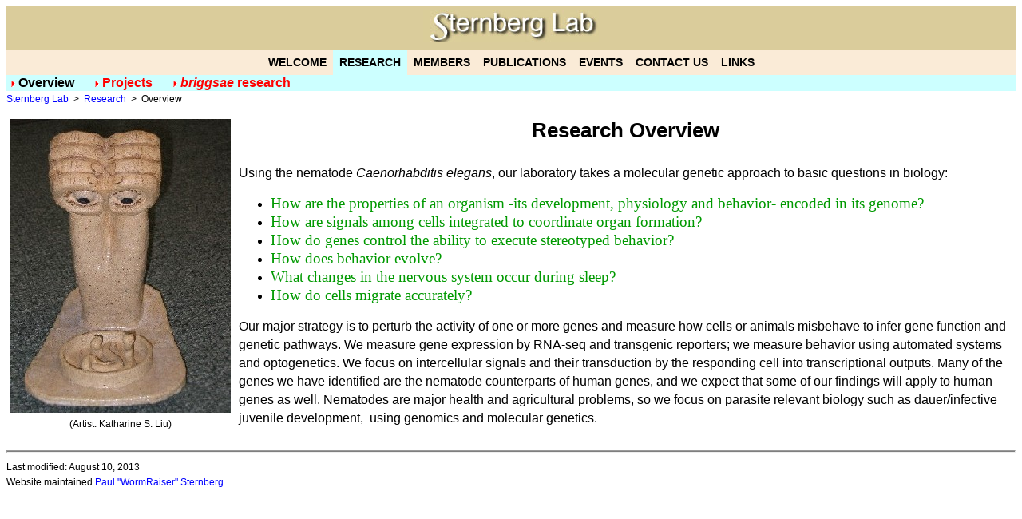

--- FILE ---
content_type: text/html
request_url: http://www.cco.caltech.edu/~wormlab/research/
body_size: 6115
content:
<!--?xml version="1.0" encoding="UTF-8"?-->
<!DOCTYPE html PUBLIC "-//W3C//DTD XHTML 1.1//EN" "http://www.w3.org/TR/xhtml11/DTD/xhtml11.dtd">
<html xmlns="http://www.w3.org/1999/xhtml" xml:lang="en">
  <head>

    <meta http-equiv="content-type" content="text/html; charset=windows-1252">
    <title>Overview</title>
    <link rel="stylesheet" type="text/css" href="../2004.css">
    <meta name="keywords" content="Sternberg Lab">
  </head>
  <body>
    <table background="../icon05/bkg_color.jpg" border="0"
      cellpadding="5" cellspacing="0" width="100%">
      <tbody>
        <tr>
          <td align="center"><img src="../icon05/title.jpg" height="40"
              width="220"></td>
        </tr>
      </tbody>
    </table>
    <table border="0" cellpadding="0" cellspacing="0" width="100%">
      <tbody>
        <tr align="center" bgcolor="#faebd7">
          <td><br>
          </td>
          <td>
            <table border="0" cellpadding="0" cellspacing="0">
              <tbody>
                <tr>
                  <td class="menu"><a href="../">&nbsp;&nbsp;Welcome&nbsp;&nbsp;</a></td>
                  <td class="menutxt">&nbsp;&nbsp;Research&nbsp;&nbsp;</td>
                  <td class="menu"><a href="../members/">&nbsp;&nbsp;Members&nbsp;&nbsp;</a></td>
                  <td class="menu"><a href="../publications/">&nbsp;&nbsp;Publications&nbsp;&nbsp;</a></td>
                  <td class="menu"><a href="../events/">&nbsp;&nbsp;Events&nbsp;&nbsp;</a></td>
                  <td class="menu"><a href="../contacts/">&nbsp;&nbsp;Contact
                      Us&nbsp;&nbsp;</a></td>
                  <td class="menu"><a href="../links/">&nbsp;&nbsp;Links&nbsp;&nbsp;</a></td>
                </tr>
              </tbody>
            </table>
          </td>
          <td><br>
          </td>
        </tr>
        <tr align="left" bgcolor="#CCFFFF">
          <td><br>
          </td>
          <td>
            <table border="0" cellpadding="0" cellspacing="0">
              <tbody>
                <tr>
                  <td class="topic"><img src="../icon05/arrow-red.gif">
                    Overview</td>
                  <td>&nbsp;&nbsp;&nbsp;&nbsp;&nbsp;</td>
                  <td class="topic"><img src="../icon05/arrow-red.gif"><a
                      href="projects.html"> Projects</a></td>
                  <td>&nbsp;&nbsp;&nbsp;&nbsp;&nbsp;</td>
                  <td class="topic"><img src="../icon05/arrow-red.gif"><a
href="http://www.its.caltech.edu/%7Ewormlab/briggsae/index.html"> <i>briggsae</i>
                      research</a></td>
                </tr>
              </tbody>
            </table>
          </td>
          <td><br>
          </td>
        </tr>
      </tbody>
    </table>
    <span class="small"><a href="../">Sternberg Lab</a> &nbsp;&gt;&nbsp;
      <a href="index.html">Research</a> &nbsp;&gt;&nbsp; Overview</span>
    <table align="center" border="0" cellpadding="5" cellspacing="0">
      <tbody>
        <tr>
          <td align="center"><img src="statue.jpg"> <span class="small">(Artist:
              Katharine S. Liu)</span></td>
          <td>
            <h1>Research Overview</h1>
            <p class="contents"> Using the nematode <i>Caenorhabditis
                elegans</i>, our laboratory
              takes a molecular genetic approach to basic questions in
              biology: </p>
            <font color="#009900"><big>
              </big></font>
            <ul>
              <font color="#009900"><big>
                </big></font>
              <li><font color="#009900"><big>How are the properties of
                    an organism -its development, physiology and
                    behavior- encoded in its genome?</big></font></li>
              <font color="#009900"><big>
                </big></font>
              <li><font color="#009900"><big>How are signals among cells
                    integrated to coordinate organ formation? </big></font></li>
              <font color="#009900"><big>
                </big></font>
              <li><font color="#009900"><big>How do genes control the
                    ability to execute stereotyped behavior? </big></font></li>
              <li><font color="#009900"><big>How does behavior evolve?</big></font></li>
              <li><font color="#009900"><big>What changes in the nervous
                    system occur during sleep?</big></font></li>
              <li><font color="#009900"><big>How do cells migrate
                    accurately?<br>
                  </big></font></li>
              <font color="#009900"><big>
                </big></font>
            </ul>
            <font color="#009900"><big>
              </big></font>
            <p class="contents"> Our major strategy is to perturb the
              activity of one or more genes and measure how cells or
              animals misbehave to infer gene function and genetic
              pathways. We measure gene expression by RNA-seq and
              transgenic reporters; we measure behavior using automated
              systems and optogenetics. We focus on intercellular
              signals and their transduction by
              the responding cell into transcriptional outputs. Many of
              the genes we have identified are the
              nematode counterparts of human genes, and we expect that
              some of our
              findings will apply to human genes as well. Nematodes are
              major health and agricultural problems, so we focus on
              parasite relevant biology such as dauer/infective juvenile
              development,&nbsp; using genomics and molecular
              genetics.&nbsp; <br>
            </p>
          </td>
        </tr>
      </tbody>
    </table>
    <hr> <span class="small"> Last modified: August 10, 2013<br>
      Website maintained <a
href="http://www.wormbase.org/db/misc/person?name=WBPerson625%3Bclass=Person">Paul
        "WormRaiser" Sternberg</a>&nbsp;<a
href="http://www.wormbase.org/db/misc/person?name=WBPerson625%3Bclass=Person"></a>
    </span>
  </body>
</html>


--- FILE ---
content_type: text/css
request_url: http://www.cco.caltech.edu/~wormlab/2004.css
body_size: 3039
content:
/* CSS stylesheet
*/

BODY { background-color:#FFFFFF; }

/* menu items */
.menutxt {
	border-right: 1px none #cccccc;
	margin-bottom: 0em;
	font-family: Arial, Helvetica, sans-serif;
	color: #000000;
	font-size: 14px;
	font-weight: bold;
	text-transform: uppercase;
	line-height: 18px;
	padding-top: 7px;
	padding-bottom:7px;
	background-color:#CCFFFF;
}

.menu {
	border-right: 1px none #cccccc;
	margin-bottom: 0em;
	font-family: Arial, Helvetica, sans-serif;
	color: #000000;
	font-size: 14px;
	font-weight: bold;
	text-transform: uppercase;
	line-height: 18px;
	padding:0;
	background-color:#faebd7;
}

.menu a {
	display: block;
	color: #000000;
	text-decoration: none;
	width: 100%;
	font-weight: bold;
	text-transform: uppercase;
	padding-top: 7px;
	padding-bottom:7px;
}

.menu a:visited {
	color: #000000;
	text-decoration: none;
	text-transform: uppercase;
	font-weight: bold;
}
.menu a:hover {
	font-weight: bold;
	text-transform: uppercase;
	text-decoration: none;
	background-color: #FFFFCC;
	color: #FF0000;
}
.menu a:active {
	color: #000000;
	text-decoration: none;
	text-transform: uppercase;
	font-weight: bold;
}

.topic {
	border-right: 1px none #cccccc;
	padding-top: 1px;
	padding-bottom: 1px;
	font-family: Arial, Helvetica, sans-serif;
	color: #000000;
	font-size: 16px;
	font-weight: bold;
	line-height: 18px;
}

.topic a {
	color: #FF0000;
	text-decoration: none;
	font-weight: bold;
}

.topic a:visited {
	color: #FF0000;
	text-decoration: none;
	font-weight: bold;
}
.topic a:hover {
	font-weight: bold;
	text-decoration: none;
	color: #999999;
}
.topic a:active {
	color: #FF0000;
	text-decoration: none;
	font-weight: bold;
}


/* body text */

/* Content section: main body text */
.contents {
	color: #000000;
	font-family:Arial, Helvetica, sans-serif;
	font-size:16px;
	line-height: 23px;
}

.contents a:link, a:hover, a:visited, a:active {color:#0000FF;text-decoration: none;
}
.contents a:visited {color:#0000FF;}
.contents a:hover, a:active {color:#999999;}

.small {
	color: #000000;
	font-family:Arial, Helvetica, sans-serif;
	font-size:12px;
	line-height: 18px;
}

.small a:link, a:hover, a:visited, a:active {color:#0000FF; text-decoration: none;
}
.small a:visited {color:#0000FF;}
.small a:hover, a:active {color:#999999;}

/* headers  */
h1 {
	font-family:Arial, Helvetica, sans-serif;
	font-size:26px;
	color:#000000;
	font-weight: bold;
	text-align: center;
	margin-top:0; margin-bottom:0;
	padding-top: 10px;
	padding-bottom: 10px;

}
h2 {
	font-family:Arial, Helvetica, sans-serif;
	font-size:20px;
	line-height:normal;
	color:#000000;
	font-weight: bold;
}
h3 {
	font-family:Arial, Helvetica, sans-serif;
	font-size:16px;
	line-height: 20px;
	color:#000000;
	font-weight: bold;
	padding-top:1px;
	padding-bottom:1px;
	background-image: url(/~wormlab/icon05/bars.gif);	
	background-repeat: repeat;
}


/* other specifications */

HR {height: 1px; background-color: #7F7F7F;} 
UL {margin-top: 2px;} 
OL {margin-top: 1px;}
LI {margin-top: 1px;}

a:link img, a:visited img {border-style: none}
